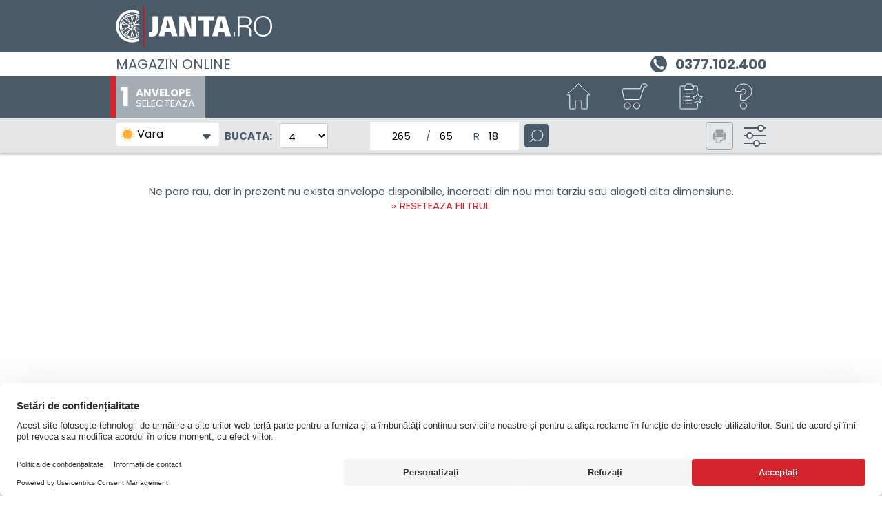

--- FILE ---
content_type: text/html; charset=utf-8
request_url: https://www.janta.ro/wheelsportal/84677/tyres/265/65R18/vara
body_size: 2343
content:
<!DOCTYPE html>
<!--[if gt IE 8]><html lang="ro" class="no-transition-overflow"><![endif]-->
<!--[if !IE]> --><html lang="ro"><!-- <![endif]-->
<head>
<meta charset=utf-8>
<meta name="viewport" content="width=device-width, initial-scale=1, maximum-scale=1.0">
<meta name="author" content="ALCAR">
<meta name="description" content="Anvelope auto vara 265/65R18 -&gt; Cumpara Anvelope auto vara 265/65R18 pentru masina ta la preturi avantajoase -&gt; Livrare rapida si servicii de montaj in Romania ">
<meta name="facebook-domain-verification" content="np6p0hw7wd2bdg6y49dcz0fe8jkll5">
  <meta http-equiv="X-UA-Compatible" content="IE=edge">
  <base href="/wheelsportal/84677/start"><!--[if IE]></base><![endif]-->
  <title>Anvelope auto vara 265/65R18 - Janta.ro</title>
   <link rel="preconnect" href="https://app.usercentrics.eu"><link rel="preconnect" href="https://v1.api.service.cmp.usercentrics.eu"><link rel="preload" href="https://web.cmp.usercentrics.eu/ui/loader.js" as="script"><link rel="preconnect" href="https://bbimg.alcar-wheels.com">
  <link rel="preload" href="fonts/poppins-v15-latin-ext_latin-regular.woff2" as="font" type="font/woff2" crossorigin>
<link rel="preload" href="fonts/poppins-v15-latin-ext_latin-700.woff2" as="font" type="font/woff2" crossorigin>
<style>
  @font-face {
    font-family: 'Poppins';
    font-weight: 400;
    font-style: normal;
    src: url('fonts/poppins-v15-latin-ext_latin-regular.woff2') format('woff2'), /* Modern Browsers */
      url('fonts/poppins-v15-latin-ext_latin-regular.woff') format('woff'), /* Pretty Modern Browsers */
      url('fonts/poppins-v15-latin-ext_latin-regular.ttf') format('truetype'); /* Safari, Android, iOS */
    font-display: fallback;
  }
  @font-face {
    font-family: 'Poppins';
    font-weight: 700;
    font-style: normal;
    src: url('fonts/poppins-v15-latin-ext_latin-700.woff2') format('woff2'), /* Modern Browsers */
      url('fonts/poppins-v15-latin-ext_latin-700.woff') format('woff'), /* Pretty Modern Browsers */
      url('fonts/poppins-v15-latin-ext_latin-700.ttf') format('truetype'); /* Safari, Android, iOS */
    font-display: fallback;
  }
  html {
    font-size: 93.75%;
  }
  body{
    font-family: Poppins, Helvetica, Arial, Sans-Serif !important;
    font-weight: 400;
  }
</style>
  <link href="css/main.38702a01.min.css" rel="stylesheet">
  <link href="css/user.css" rel="stylesheet" media="all">
  <link rel="icon" type="image/png" href="img/favicon.png?v=2">
</head>
<body>
   <div id="shortcutMenu"></div>
   <div id="logoContainer"></div>
   <div id="phoneContainer"></div>
   <header id="header" class="autoload bg-gray-even-lighter sticky-top"></header>
   <main id="main" class="min-vh-100" tabindex="-1">
   <div id="tyresIndex">
      <div class="vh-100 py-3 text-center">
         <i class="sp sp-circle"></i><span>Loading&hellip;</span>
      </div>
   </div>
</main>
<section class="bg-gray-even-lighter" tabindex="0">
   

   
   <div class="py-3 px-0">
      <div class="container text-black">
         <h2 class="font-base bold">Anvelope 265/65R18 de vara pentru autoturisme, SUV-uri si autoutilitare</h2>
         <p class="pre">In magazinul nostru Janta.ro oferim o gama larga de anvelope 265/65R18 pentru vara, ideale pentru masina ta. Vei gasi oferte atractive pentru anvelopele auto, produse de inalta performanta, dar si cauciucuri de buget de la brandurile din portofoliul nostru.

De asemenea, nu doar ca poti achizitiona cele necesare pentru autovehicul, insa poti opta si pentru servicii de montaj pentru anvelopele 265/65R18 pentru vara la unul dintre partenerii nostri, fie ca it doresti sa montezi pneurile pe jante noi sau pe altele deja existente. Livrarea se realizeaza la service-ul selectat, acest serviciu este valabil doar la plata produselor online cu cardul. De asemenea poti opta pentru livrarea la o adresa dorita, in cazul in care nu vrei ca livrarea sa se faca la service.
</p>

         <p style="display: none"></p>

         <p class="pre">Puteti opta pentru montajul anvelopelor de iarna, anvelopelor de vara sau anvelopelor all season la unul dintre partenerii nostri, cu jante noi sau existente, livrarea se realizeaza la service-ul selectat, acest serviciu este valabil doar la plata produselor online cu cardul. De asemenea puteti opta pentru livrarea la o adresa dorita.</p>

         <h3 class="font-base bold">Cauciucuri 265/65R18 pentru vara</h3>
         <p class="pre">Achizitioneaza cauciucurile de vara 265/65R18 pentru masina ta din magazinul nostru online Janta.ro! Pentru a intelege cum functioneaza fiecare parametru de dimensiune si daca este sau nu potrivit pentru vehicului pe care il conduci, in continuare regasesti toate detaliile de care ai nevoie:

265 - Latimea nominala a pneului 
65 - acest numar este reprezentat de aportul de aspect in procente
R - reprezinta simbolul radial referitor la constructia anvelopei
18 - arata diametrul nominal al jantei (in inci)

Masinile permit utilizarea mai multor dimensiuni de jante si anvelope, acestea putand sa fie diferite in primul rand in functie de sezon. De asemenea, poti alege marimi distincte pentru cauciucurile masinii tale, atunci cand iti doresti un mod mai sport de condus (de regula, anvelope ceva mai mari ca dimensiune) sau daca te gandesti la eficientizarea consumului de combustibil. Nu uita sa consulti cartea masinii pentru a vedea dimensiunile omologate permise pentru modelul autovehiculului tau.

Nu cunosti detalii despre dimensiunea anvelopei potrivita vehiculului tau?  Selecteaza masina dorita in configuratorul online de anvelope si vei afla ce dimensiuni de anvelope trebuie sa achizitionezi.<br><a href="home/anvelope" class="link-primary">Alege alta masina</a></p>

         <h3 class="font-base bold">Ai nevoie de mai multe informatii pentru alegerea anvelopelor potrivite?</h3>
         <p class="pre">Ne poti contacta la numarul de telefon 0314251412 pentru informatii suplimentare.</p>
      </div>
   </div>
   

   
</section>
   <footer id="footer" class="autoload no-print"></footer>
   <div id="filter-menu" tabindex="-1"></div>
   <div class="modal fade dialog-buschain pe-0" tabindex="-1" role="dialog" aria-label="dialogOrderLabel" data-backdrop="static">
      <div class="modal-dialog modal-dialog-centered">
         <div class="modal-content"></div>
      </div>
   </div>
   <div id="error-alert" style="display: none;" tabindex="0"></div>
   <script src="js/commons.38702a01.min.js"></script>
	<script src="js/tyres.38702a01.min.js"></script>
</body>
</html>

--- FILE ---
content_type: image/svg+xml
request_url: https://www.janta.ro/wheelsportal/84677/img/winter.svg
body_size: 311
content:
<svg xmlns="http://www.w3.org/2000/svg" width="24" height="24" viewBox="0 0 24 24">
  <path id="winter" d="M72,20.5H68.605l2.4-2.4-.6-.6-3,3H61.214l4.38-4.38H69.83v-.85H66.444l2.4-2.4-.707-.707-2.4,2.4v-3.4h-.85v4.25L60.5,19.8V13.609L63.511,10.6l-.6-.6L60.5,12.407V9h-1v3.39L57.108,10l-.6.6L59.5,13.593V19.8l-4.38-4.38V11.17h-.85v3.4l-2.406-2.406-.707.707,2.4,2.4H50.17v.85h4.236l4.38,4.38H52.613l-3.005-3.005-.6.6,2.4,2.4H48v1h3.406l-2.4,2.4.6.6,3-3H58.8l-4.38,4.38H50.17v.85h3.4l-2.406,2.406.707.707,2.4-2.4V30.83h.85V26.594l4.38-4.38V28.4l-3,3,.6.6L59.5,29.6V33h1V29.59L62.907,32l.6-.6L60.5,28.388V22.214l4.38,4.38V30.83h.85V27.444l2.4,2.4.707-.707-2.4-2.4h3.4v-.85H65.58L61.2,21.5h6.207l3,3,.6-.6-2.4-2.4H72Z" transform="translate(-48 -9)" fill="#949da4"/>
</svg>


--- FILE ---
content_type: image/svg+xml
request_url: https://www.janta.ro/wheelsportal/84677/img/bootstrap-icons/caret-down-fill.svg
body_size: 105
content:
<svg xmlns="http://www.w3.org/2000/svg" width="16" height="16" fill="#4B5A69" class="bi bi-caret-down-fill" viewBox="0 0 16 16">
  <path d="M7.247 11.14 2.451 5.658C1.885 5.013 2.345 4 3.204 4h9.592a1 1 0 0 1 .753 1.659l-4.796 5.48a1 1 0 0 1-1.506 0z"/>
</svg>